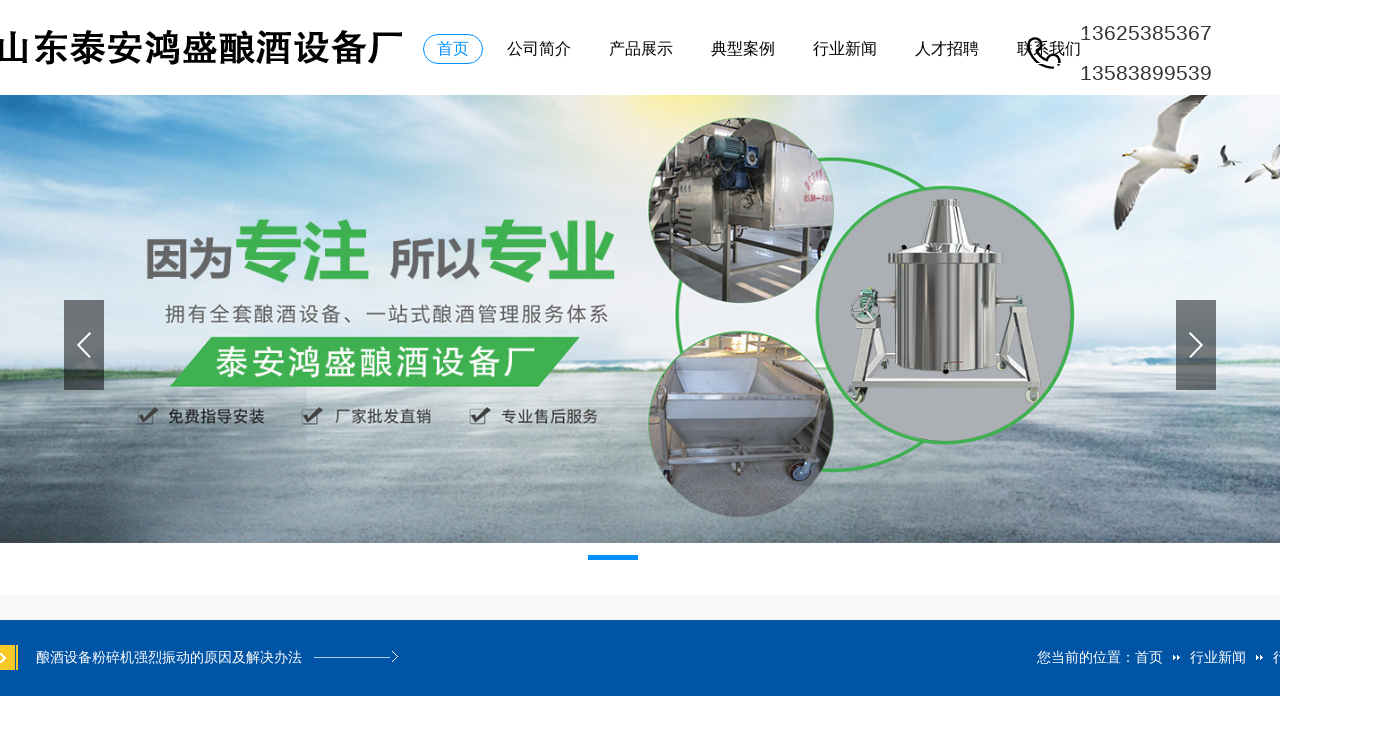

--- FILE ---
content_type: text/html
request_url: http://www.hsnjsb.com/NewsInfo.asp?ArticleID=92
body_size: 4151
content:



<!--��SQLע��-->
<!DOCTYPE html>
	<head>
		<meta http-equiv="Content-Type" content="text/html; charset=utf-8">
		<title>酿酒设备</title>
		<meta name="description" content="酿酒设备,鸿盛酿酒设备,泰安酿酒设备">
		<meta name="keywords" content="泰安鸿盛酿酒设备厂位于泰安市夏张镇，泰安鸿盛酿酒设备是生产酿酒设备的专业厂家，产品规格型号齐全，质量上乘，能满足各类型白酒企业的需求。">
		<link href="/favicon.ico" rel="shortcut icon" type="image/x-icon">
		<meta name="viewport" content="width=1380">
		<link rel="stylesheet" type="text/css" href="css/aos.css">
		<link rel="stylesheet" type="text/css" href="css/index.css">
		<link rel="stylesheet" type="text/css" href="css/style.css">
		<link rel="stylesheet" type="text/css" href="css/common.css">

	    <link href="css/ny.css" rel="stylesheet">
		<link href="css/swiper.css" rel="stylesheet">
		
		<script type="text/javascript" src="js/jquery.js"></script>
		<script type="text/javascript" src="js/jquery.superslide.2.1.1.js"></script>
	</head>
					
	<body>
		<div class="header_main">
			<div class="w1200 clearfix"><a style="margin-left: -50px;" class="logo fl" aos="fade-right" aos-easing="ease" aos-duration="700"
					aos-delay="100" href="index.asp" title="泰安鸿盛酿酒设备厂"><img src="picture/logo.png" alt="泰安鸿盛酿酒设备厂"></a>
				<div style="margin-right: 145px;" class="topright fr" aos="fade-left" aos-easing="ease" aos-duration="700" aos-delay="100">
					<div class="nav fr" id="nav">
						<ul class="navlist">
							<li id="cur" class="hover"><a href="index.asp" title="首页">首页</a></li>
							<li class=""><a href="Article.asp?ArticleID=1">公司简介</a>
								<div class="subnav"><a href="Article.asp?ArticleID=1">公司简介</a> <a href="Article.asp?ArticleID=2">企业文化</a> <a href="articlepic_list.asp?BigClassID=1">公司荣誉</a></div>
							</li>
							<li class=""><a href="articlepic_list.asp?BigClassID=2">产品展示</a>
								<div class="subnav">
								<a href="articlepic_list.asp?BigClassID=2&smallclassid=1">全自动凉床</a> 
								<a href="articlepic_list.asp?BigClassID=2&smallclassid=2">不锈钢运输罐</a>
								<a href="articlepic_list.asp?BigClassID=2&smallclassid=3">不锈钢储存罐</a>
								<a href="articlepic_list.asp?BigClassID=2&smallclassid=4">不锈钢料斗</a>
								<a href="articlepic_list.asp?BigClassID=2&smallclassid=5">全套吊瓶</a>
								<a href="articlepic_list.asp?BigClassID=2&smallclassid=6">行车吊锅</a>
								</div>
							</li>
							<li class=""><a href="articlepic_list.asp?BigClassID=3">典型案例</a>

							</li>
							<li class=""><a href="article_list.asp?BigClassID=4&smallclassid=7">行业新闻</a>
								
							</li>
							
							<li class=""><a href="Article.asp?ArticleID=3">人才招聘</a></li>
							<li class=""><a href="Article.asp?ArticleID=4">联系我们</a></li>
						</ul>
					</div>
				</div>
				
			</div>
			<div style="float: right;margin-right: 30px;margin-top: -86px;line-height: 40px;">
				<img style="float:right;margin: 24px 186px -60px -56px;" src="images/dh.png">
				<h3 style="font-size: 21px;">13625385367</h3>
				<h3 style="font-size: 21px;">13583899539</h3>
			</div>
		</div>
		<div id="banner_main" aos="fade-up" aos-easing="ease" aos-duration="700" aos-delay="100">
			<div id="banner" class="banner">
				<ul class="list clearfix">
					<li><a href="#" target="_self"><img src="picture/banner.jpg" alt=""></a></li>
					<li><a href="#" target="_self"><img src="picture/banner2.jpg" alt=""></a></li>
				</ul>
				<div class="tip"></div><a href="#" id="btn_prev" class="icon"></a> <a href="#" id="btn_next"
					class="icon"></a>
			</div>
		</div>
<script> 
			try {
				var urlhash = window.location.hash;

				if (!urlhash.match("fromapp"))
				{
				 if ((navigator.userAgent.match(/(iPhone|iPod|Android|ios|iPad|mobile|symbian|nokia|blackberry|windows ce|windows phone)/i)))
					{
						window.location="sj/index.asp";
					}
				}
			}
			catch(err){}
		</script>
<section class="vivo-bg">
	<div class="vivo-1200">
		<div class="vivo-daohang">
			<span class="vivo-lanmuming">酿酒设备粉碎机强烈振动的原因及解决办法</span>
			<div class="vivo-tjx">
				<span class="vivo-line"></span>
				<span><img src="images/b_right.png"></span>
			</div>
			<div class="vivo-weizhi">
				<span class="vivo-nin">您当前的位置：</span>
				<a href="index.asp" class="vivo-lm">首页</a>
				<span class="vivo-jt"><img src="images/current_sj.png"></span>
				<a href="Articlepic_list.asp?Bigclassid=1" class="vivo-lm">行业新闻</a>
				<span class="vivo-jt"><img src="images/current_sj.png"></span>
				
				<a href="#" class="vivo-lm">行业新闻</a>
				
			</div>
			<img src="images/page_title_more.png" class="vivo-daliang">
		</div>
		<div class="vivo-bai">
			<div class="vivo-bt">酿酒设备粉碎机强烈振动的原因及解决办法</div>
			<div class="vivo-game">
				<span>发布时间：2023/1/15</span>
				<span>浏览量1013</span>
			</div>

			<div class="vivo-cont">

				
				<span style="font-size:16px;line-height:2;">&nbsp; 　在农村，常见到经检修和初次安装的锤片式酿酒设备粉碎机在试运转中机身发生强烈振动。出现这种情况主要有以下几个原因:</span><br />
<span style="font-size:16px;line-height:2;">&nbsp; &nbsp;（1）检修装配中锤片安装错误。锤片换面掉头使用时，为防止转子重量失去平衡，粉碎机内所有的锤片必须一齐换面掉头，否则会在运行中发生强烈振动。</span><br />
<span style="font-size:16px;line-height:2;">&nbsp; &nbsp;（2）对应两组锤片重量之差超过5克。排除的方法是调整锤片重量，使相应两组重量之差少于5克。</span><br />
<span style="font-size:16px;line-height:2;">&nbsp; &nbsp;（3）个别锤片卡得太紧，运行中没有甩开。可停机后用手转动观察，想办法使锤片转动灵活。</span><br />
<span style="font-size:16px;line-height:2;">&nbsp; &nbsp;（4）转子上其他零件重量不平衡，这时需要分别仔细检查调整平衡。</span><br />
<span style="font-size:16px;line-height:2;">&nbsp; &nbsp;（5）主轴弯曲变形。解决的办法是校直或更换。</span><br />
<span style="font-size:16px;line-height:2;">&nbsp; &nbsp;（6）轴承间隙超过极限或损坏。一般都采用更换新轴承才能解决问题。</span><br />
<span style="font-size:16px;line-height:2;">&nbsp; &nbsp; (7）底角固定螺帽没有固定紧或运行中松动。解决的办法是紧固。&nbsp;</span><br />
<span style="font-size:16px;line-height:2;"></span>
			</div>
			<div class="vivo-sxy">
				<div class="vivo-wuhu">

			<div class="vivo-ptw">
				<div class="vivo-syp">上一篇：<a class="vivo-cred" href="NewsInfo.asp?articleid=93">不锈钢白酒酿酒设备优势分析</a></div>
			</div>
		
			<div class="vivo-ptw">
				<div class="vivo-syp">下一篇：<a  class="vivo-cred" href="NewsInfo.asp?articleid=91">小型酿酒设备的过滤介质</a></div>
			</div>	
		
		</div>
		<div class="vivo-jian"><a onclick="window.history.go(-1)" class="vivo-fh">返回上一步</a><span><img src="images/jt.png"></span></div>
	</div>
		</div>
	</div>
</section>
<div class="footer_main">
			<div class="copymain">
				<div class="w1200 clearfix" style="width: 1400px;">
					<p class="fl">Copyright © 2023 泰安鸿盛酿酒设备厂 版权所有&nbsp;&nbsp;&nbsp;地　址：山东省泰安市岱岳区夏张镇&nbsp;&nbsp;&nbsp;手　机：13583899539   13625385367&nbsp;&nbsp;&nbsp;邮　箱：tahsnjsb@163.com　备案号：<a href="https://beian.miit.gov.cn/#/Integrated/index" rel="nofollow" target="_blank">鲁ICP备17005571号-1</a>
					&nbsp;&nbsp;&nbsp;技术支持：<a href="http://www.0538.cn/" target="_blank">诺盾网络</a>　　
					
					&nbsp;&nbsp;&nbsp;<a href="http://www.zhongjiaoshumei.com/" target="_blank">友情链接：山东中教数媒</a>
					</p>
				</div>
			</div>
		</div>
		<script type="text/javascript" src="js/aos.js"></script>
		<script type="text/javascript" src="js/app.js"></script>
		<script type="text/javascript">
			AOS.init({
				easing: "ease-out-back",
				duration: 1e3
			})
		</script>
		<!--[if lt IE 9]>
    <div class="notsupport">
        <h1>:( 非常遗憾</h1>
        <h2>您的浏览器版本太低，请升级您的浏览器</h2>
    </div>
    <![endif]-->
	</body>
</html>

--- FILE ---
content_type: text/css
request_url: http://www.hsnjsb.com/css/index.css
body_size: 6839
content:

@charset "utf-8";
html {
	min-width: 1200px;
}
/*==========@@通用 开始@@==========*/
/*常用颜色*/
.red {
	color: #F00 !important;
}
/*清除浮动*/
.clearfix:after {
	visibility: hidden;
	display: block;
	font-size: 0;
	content: " ";
	clear: both;
	height: 0;
	line-height: 0;
}
.clearfix {
*zoom:1;
}
.clear {
	clear: both;
}
.fl {
	float: left;
}
.fr {
	float: right;
}
/*其它*/
.hidden {
	display: none;
}
/*必须输入，主要*/
.required {
	color: red;
	font-weight: bold;
}
.form_text_verifycode {
	width: 80px;
}
.form_radio {
	width: auto;
	border: 0;
}
.form_checkbox {
	width: auto;
	border: 0
}
/*网站公用样式表*/
.w1200 {
	width: 1200px;
	margin: 0 auto;
}
.por {
	position: relative;
}
.poa {
	position: absolute;
}
.icon {
	background: url(../images/icon.png) no-repeat;
	display: inline-block;
	vertical-align: middle;
}
#header_main, #top_main, #banner_main, #floor_1_main, #links_main, #footer_main {
	width: 100%;
	margin: 0;
}
.trans {
	-webkit-transition: all .3s ease-in;
	-moz-transition: all .3s ease-in;
	-o-transition: all .3s ease-in;
	transition: all .3s ease-in;
}
/*top*/
.header_main {
	width: 100%;
	z-index: 100;
	position: relative;
	height: 95px;
	/*background: url(../images/top_bg.jpg) no-repeat center top #1d1e22;*/
	transition: all .3s ease-in;
	top: 0;
}
.header_main .logo {
	display: block;
	padding-top: 25px;
}
.header_main .logo img {
	max-width: 100%;
	display: block;
	vertical-align: middle;
}
.topright {
	position: relative;
	padding-top: 34px;
}
.topbtn {
	padding-right: 7%;
	position: relative;
	z-index: 10;
}
.topbtn .topsearch {
	width: 60px;
	border: 1px solid #52545b;
	height: 30px;
	line-height: 30px;
	color: #fff;
	text-align: center;
	position: absolute;
	right: 6%;
	top: 0;
	-moz-border-radius: 30px;
	-webkit-border-radius: 30px;
	border-radius: 30px;
	display: block;
}
.header_main .search-box {
	position: absolute;
	right: 0;
	top: -25px;
	height: 80px;
	line-height: 80px;
	z-index: 99;
}
.header_main .search-box .butn {
	display: block;
	cursor: pointer;
	width: 40px;
	height: 40px;
	line-height: 40px;
	color: #fff;
	text-align: center;
	margin-top: 19px;
	background: url(../images/ico_60.png) no-repeat center;
}
.header_main .search-box .butn i {
	width: 38px;
	height: 38px;
	display: none;
	background: url(../images/sou.png) no-repeat center;
	margin: 0 auto;
	border: 1px solid #52545b;
	-moz-border-radius: 30px;
	-webkit-border-radius: 30px;
	border-radius: 30px;
}
.header_main .search-box .butn.hov {
	background: none;
}
.header_main .search-box .butn.hov i {
	display: block;
}
.header_main .search-box .share-sub {
	position: absolute;
	right: 40px;
	top: 15px;
	width: 0;
	height: 48px;
	overflow: hidden;
	background: #ededed;
	border-radius: 5px 0 0 5px;
}
.header_main .search-box .share-sub .sub-btn {
	border: none;
	width: 48px;
	height: 48px;
	cursor: pointer;
	outline: none;
	background: url(../images/sou.png) no-repeat center #3fb150;
}
.header_main .search-box .share-sub .tex {
	width: 220px;
	font-size: 14px;
	height: 20px;
	line-height: 20px;
	padding: 14px 10px;
	color: #666;
	border: none;
	background: #ededed;
	outline: none;
}
.header_main .search-box .lang-box {
	margin-top: 21px;
	margin-right: 39px;
}
.header_main .search-box .lang-box a {
	display: inline-block;
	text-align: center;
	font-size: 12px;
	margin-left: 29px;
}
.header_main .search-box .lang-box .stt {
	display: inline-block;
	line-height: 30px;
	font-size: 14px;
	color: #777;
	margin-right: 4px;
}
.header_main.fixt {
}
/* .header_main .nav {
	padding-right: 40px;
} */
#nav .navlist {
	position: relative;
	display: block;
}
#nav li {
	float: left;
	display: inline-block;
	list-style: none;
	font-size: 16px;
	text-align: center;
	position: relative;
	height: 61px;
	margin-left: 10px;
}
#nav li a {
	display: block;
	text-align: center;
	position: relative;
	color: black;
	height: 28px;
	line-height: 28px;
	padding: 0 13px;
	border: 1px solid white;
	-moz-border-radius: 20px;
	-webkit-border-radius: 20px;
	border-radius: 20px;
}
#nav li.hover a, #nav li:hover a {
	color:#0090ff;
	border: 1px solid #0090ff;
}
.top .toprig .item h4 {
	display: block;
	font-size: 30px;
}
/*导航栏下拉*/
#nav ul .subnav {
	position: absolute;
filter: progid:DXImageTransform.Microsoft.Shadow(color=#4c91c0, direction=120, strength=5);
	opacity: 0;
	visibility: hidden;
	transition: all .6s ease 0s;
	transform: translate3d(0, 10px, 0);
	-moz-transform: translate3d(0, 10px, 0);
	-webkit-transform: translate3d(0, 10px, 0);
}
#nav ul li:hover .subnav {
	opacity: 1;
	visibility: visible;
	transform: translate3d(0, 0, 0);
	-moz-transform: translate3d(0, 0, 0);
	-webkit-transform: translate3d(0, 0, 0);
}
#nav ul .subnav {
	background: #fff;
	border-top: 2px solid #0090ff;
	box-shadow: 0 13px 42px 11px rgba(0, 0, 0, 0.05);
	height: auto;
	left: -16px;
	overflow: hidden;
	position: absolute;
	top: 100%;
	width: 135%;
	z-index: 199;
}
#nav ul .subnav a {
	color: #666;
	display: block;
	font-size: 13px;
	font-weight: 500;
	height: 40px;
	line-height: 40px;
	padding: 0;
	transition: all 0.2s ease-in-out 0s;
	max-width: 100%;
	border: 0 none;
	border-bottom: 1px solid #eee;
	border-radius: initial;
}
#nav ul .subnav a:hover {
	color: #0090ff;
	background: #f9f9f9;
	text-indent: 3px;
}
/*侧边导航*/
/* banner */
#banner_main {
	overflow: hidden;
	position: relative;
	z-index: 2;
}
#banner_main .banner {
	height: 500px;
}
#banner {
	width: 100%;
	min-width: 1000px;
	position: relative;
	overflow: hidden;
	z-index: 0;
}
#banner, .banner ul {
	max-height: 500px;
	overflow: hidden;
}
.banner li {
	width: 100%;
	position: absolute;
	z-index: 1;
	overflow: hidden;
}
.banner li img {
	width: 100%;
	display: block;
	position: relative;
	top: 0;
}
#banner .tip {
	width: 1000px;
	height: 20px;
	line-height: 0;
	font-size: 0;
	text-align: center;
	position: absolute;
	left: 50%;
	margin-left: -500px;
	bottom: 20px;
	z-index: 3;
}
#banner .tip span {
	height: 5px;
	margin: 0 2px;
	width: 50px;
	display: inline-block;
	font-size: 0;
	cursor: pointer;
	background: #fff;
	opacity: .6;
	filter: Alpha(opacity=60);
*zoom:1;
}
#banner .tip span.cur {
	background-color: #0090ff;
	opacity: 1;
	filter: Alpha(opacity=100);
}
#banner #btn_prev, #banner #btn_next {
	width: 40px;
	height: 90px;
	position: absolute;
	top: 50%;
	z-index: 5;
	margin-top: -45px;
	-webkit-transition: all .0s ease-in-out 0s;
	-moz-transition: all .0s ease-in-out 0s;
	transition: all .0s ease-in-out 0s;
}
#banner #btn_prev {
	background-position: 0 0;
	left: 5%;
}
#banner #btn_next {
	background-position: -50px 0;
	right: 5%;
}
#banner #btn_prev:hover {
	background-position: 0 -98px;
}
#banner #btn_next:hover {
	background-position: -50px -98px;
}
/*banner end*/
.transs {
	-webkit-transition: all 0.4s cubic-bezier(0.4, 0, 0.2, 1);
	-moz-transition: all 0.4s cubic-bezier(0.4, 0, 0.2, 1);
	-o-transition: all 0.4s cubic-bezier(0.4, 0, 0.2, 1);
	transition: all 0.4s cubic-bezier(0.4, 0, 0.2, 1);
}
.index .title {
	text-align: center;
	width: 100%;
	padding-bottom: 30px;
}
.index .title h3 {
	font-size: 30px;
	font-weight: normal;
	display: block;
	line-height: 30px;
	background: url(../images/title.png) no-repeat center;
}
.index .title p {
	color: #999;
	font-size: 20px;
	text-transform: uppercase;
	font-family: "AvantGardeITVbyBT Book", arial;
	padding-top: 14px;
}
.index .title h3 b {
	display: inline-block;
}
.imenu {
	text-align: center;
}
.imenu a {
	font-size: 16px;
	display: inline-block;
	padding: 0 24px;
	text-align: center;
	border-left: 1px solid #3fb150;
	height: 20px;
	line-height: 20px;
}
.imenu a:first-child {
	border-left: 0 none;
}
.imenu a:hover {
	color: #00e;
}
.index .floor_1_main {
	padding-top: 20px;
	padding-bottom: 20px;
}
.ipro {
	position: relative;
	padding: 10px 0;
}
.ipro .list {
	width: 108%;
}
.ipro .item {
	float: left;
	width: 386px;
	display: block;
	height: 290px;
	overflow: hidden;
	margin-bottom: 20px;
	margin-right: 20px;
	position: relative;
	border: 1px solid #0090ff;
	border-radius: 10px;
}
.ipro .item a {
	display: block;
	position: relative;
	width: 100%;
	height: 290px;
}
.ipro .item img {
	transition: all 0.6s cubic-bezier(0.215, 0.61, 0.355, 1) 0s;
	width: 100%;
	height: 100%;
	display: block;
}
.ipro .item h3 {
	position: absolute;
	left: 0;
	bottom: 0;
	width: 100%;
	text-indent: 30px;
	font-weight: normal;
	font-size: 16px;
	height: 65px;
	line-height: 65px;
	background: #0090ff;
	color: #fff;
}
.ipro .item em {
	position: absolute;
	right: 0;
	bottom: 20px;
	z-index: 2;
	width: 32px;
	height: 26px;
	background-position: -190px 0;
	display: block;
	margin-right: 30px;
	vertical-align: middle;
}
.ipro .item:hover h3 {
	background: url(../images/ipro_t.png) repeat-x left top;
}
.index .floor_2_main {
	background: url(../images/iyoushi.jpg) no-repeat center top;
	height: 645px;
	overflow: hidden;
}
.index .floor_2, .index .floor_3 {
	padding: 20px 0;
	position: relative;
}
.index .floor_2 .title {
	color: #fff;
}
.iyoushi {
	background: url(../picture/bj.png) no-repeat 410px center;
	height: 536px;
	overflow: hidden;
}
.iyoushi .item {
	width: 375px;
	height: 128px;
	background: url(../images/yousitem.png) no-repeat left top;
	float: left;
	margin-top: 40px;
}
.iyoushi .item a {
	display: block;
	padding: 40px;
}
.iyoushi .item .img {
	width: 50px;
	height: 50px;
	overflow: hidden;
	position: relative;
	margin-left: 10px;
}
.iyoushi .item .img img {
	position: absolute;
	left: 0;
	top: 0;
	width: 50px;
	display: block;
}
.iyoushi .item .txt {
	width: 140px;
	padding-left: 60px;
	color: #fff;
}
.iyoushi .item .txt h3 {
	font-size: 20px;
	font-weight: bold;
	-webkit-transition: all .3s ease-in-out 0s;
	-moz-transition: all .3s ease-in-out 0s;
	transition: all .3s ease-in-out 0s;
}
.iyoushi .item .txt p {
	font-family: arial;
	color: #cccccc;
	padding-top: 0;
}
.iyoushi .it1, .iyoushi .it5 {
	margin-left: 62px;
	margin-right: 60px;
}
.iyoushi .it2, .iyoushi .it6 {
	margin-right: 65px;
	float: right;
}
.iyoushi .it4 {
	float: right;
}
.iyoushi .item:hover {
	background: url(../images/yousitem_a.png) no-repeat left top;
}
.iyoushi .item:hover .txt h3 {
	color: #0090ff;
}
.iyoushi .item:hover .img img {
	top: -50px;
}
.xunpan {
	width: 100%;
	background: url(../images/xunpan.jpg) no-repeat center top;
	height: 200px;
	color: black;
}
.xunpan .zixun {
	width: 300px;
	padding-top: 40px;
	text-align: center;
}
.xunpan .zixun a {
	-moz-border-radius: 30px;
	-webkit-border-radius: 30px;
	border-radius: 30px;
	height: 50px;
	display: block;
	line-height: 50px;
	color: #fff;
	background: #3fb145;
	font-size: 20px;
}
.xunpan .zixun:hover a {
	background: #43be4a;
}
.xunpan .tel {
	border: 1px solid black;
	height: 50px;
	line-height: 50px;
	color: black;
	font-size: 26px;
	text-align: center;
	font-family: "AvantGardeITVbyBT Book", arial;
	-moz-border-radius: 30px;
	-webkit-border-radius: 30px;
	border-radius: 30px;
	margin-bottom: 20px;
}
.xunpan .tel em {
	width: 25px;
	height: 25px;
	display: inline-block;
	background-position: -100px 0;
	margin-right: 10px;
}
.xunpan strong {
	display: inline-block;
	color: #fff;
	font-weight: bold;
	font-size: 28px;
	padding-right: 10px;
	font-style: italic;
}
.xunpan p {
	font-size: 20px;
}
.xunpan .bigtxt {
	font-size: 40px;
	padding-bottom: 40px;
	padding-top: 54px;
}
.floor_3_main {
	overflow: hidden;
}
.liuc {
	position: relative;
	overflow: hidden;
	padding: 0px 0;
}
.liuc .list {
	width: 108%;
}
.liuc li {
	float: left;
	width: 206px;
}
.liuc li .Piece {
	width: 168px;
	height: 188px;
	background: #f5f5f5;
	border: 1px solid #ddd;
	float: left;
	font-size: 20px;
	text-align: center;
	-webkit-transition: all .3s ease;
	transition: all .3s ease;
	box-shadow: 0 0 0 #fff;
	-moz-border-radius: 5px;
	-webkit-border-radius: 5px;
	border-radius: 5px;
}
.liuc li .jtou {
	width: 36px;
	height: 188px;
	background: url(../images/jtou.png) no-repeat center;
	float: left;
	display: block;
}
.liuc li img {
	max-width: 100px;
	max-height: 80px;
	display: block;
	margin: 0 auto;
}
.liuc li p {
	text-align: center;
	padding-top: 40px;
	height: 88px;
}
.liuc li:last-child .jtou {
	display: none;
}
.liuc li:hover .Piece {
	-webkit-box-shadow: 0 15px 30px rgba(0,0,0,.1);
	box-shadow: 0 15px 30px rgba(0,0,0,.1);
	-webkit-transform: translate3d(0, -2px, 0);
	transform: translate3d(0, -2px, 0);
}
.floor_4_main {
	background: #f5f5f5;
	overflow: hidden;
	width: 100%;
}
.index .floor_4 {
	padding: 30px 0 30px;
	position: relative;
}
.textlist {
}
.textlist .list {
	width: 100%;
}
.textlist .item {
	float: left;
	width: 375px;
	height: 420px;
	margin-right: 37px;
	transition: all 0.2s linear 0s;
	margin-bottom: 30px;
	box-shadow: 0 2px 5px rgba(0,0,0,.1);
	background: #fff;
}
.textlist .item a {
	display: block;
	padding: 0;
	color: #333;
}
.textlist .item .img {
	width: 375px;
	height: 281px;
	overflow: hidden;
	cursor: pointer;
	position: relative;
}
.textlist .item .img img {
	width: 100%;
	height: 100%;
	transition: all 0.3s ease-out 0s;
	display: block;
}
.textlist .item:hover .img img {
	transform: scale(1.1, 1.1);
}
.textlist .item .txt {
	padding: 20px 40px 0;
}
.textlist .item h3 {
	font-size: 18px;
	-webkit-transition: all .3s ease-in-out 0s;
	-moz-transition: all .3s ease-in-out 0s;
	transition: all .3s ease-in-out 0s;
}
.textlist .desc {
	line-height: 24px;
	height: 30px;
	overflow: hidden;
	margin-bottom: 10px;
	cursor: pointer;
	padding-top: 10px;
} 
.textlist span {
	display: block;
	color: #666;
	font-family: arial;
	padding-top: 10px;
	border-top: 1px solid #ddd;
}
.textlist .item:hover {
	-webkit-box-shadow: 0 15px 15px rgba(0,0,0,.1);
	box-shadow: 0 15px 30px rgba(0,0,0,.1);
	-webkit-transform: translate3d(0, -2px, 0);
	transform: translate3d(0, -2px, 0);
}
.textlist .item:hover h3 {
	color: #0090ff;
}
.floor_4 .btn {
	width: 40px;
	height: 40px;
	display: block;
	position: absolute;
	top: 50%;
	cursor: pointer;
}
.floor_4 .btn.prev {
	background-position: -100px -50px;
	left: -5%;
}
.floor_4 .btn.next {
	background-position: -190px -50px;
	right: -5%;
}
.floor_4 .btn.prev:hover {
	background-position: -145px -50px;
}
.floor_4 .btn.next:hover {
	background-position: -236px -50px;
}
.indnews {
	padding: 30px 0;
	overflow: hidden;
	position: relative;
}
.index .more {
	width: 180px;
	height: 45px;
	line-height: 45px;
	text-align: center;
	color: #fff;
	display: block;
	margin: 0px auto 0;
	background: #0090ff;
	transition: all 0.2s linear 0s;
	font-size: 16px;
}
/* .index .more:hover {
	background: #0090ff;
	color: #fff;
	text-indent: 10px;
} */
.ipatent_main {
	width: 100%;
	/*background: url(../images/patent.jpg) no-repeat center top;*/
	height: 370px;
	overflow: hidden;
	background: #eee;
}
.ipatent_main .floor {
	overflow: hidden;
	padding: 40px 0;
}
.ipatent_main .title {
	color: black;
}
.ipatent_main .title h3 {
	background: url(../images/title1.png) no-repeat center;
}
.ipatent {
	padding-top: 40px;
}
.ipatent .item {
	width: 580px;
	height: 140px;
	background: url(../images/pat_bk.png) no-repeat left top;
	float: left;
	margin-left: 37px;
}
.ipatent .item:first-child {
	margin-left: 0;
}
.ipatent .item a {
	display: block;
	padding: 30px;
}
.ipatent .item .img {
	width: 64px;
	height: 60px;
	overflow: hidden;
	position: relative;
	margin-right: 40px;
	margin-left: 22px;
	margin-top: 10px;
}
.ipatent .item .img img {
	position: absolute;
	left: 0;
	top: 0;
	width: 100%;
	display: block;
}
.ipatent .item .txt {
	width: 350px;
	color: black;
	padding-left: 20px;
}
.ipatent .item .txt h3 {
	font-size: 20px;
	font-weight: bold;
}
.ipatent .item .txt p {
	font-family: arial;
	color: black;
	padding-top: 0;
}
.newsBox {
	width: 380px;
	height: 410px;
	overflow: hidden;
	position: relative;
}
.newsBox .bd {
	border: 1px solid #ddd;
}
.newsBox .hd {
	height: 28px;
	overflow: hidden;
	position: absolute;
	bottom: 1px;
	z-index: 10;
	padding-left: 20px;
	text-align: center;
}
.newsBox .hd ul {
	overflow: hidden;
	zoom: 1;
}
.newsBox .hd ul li {
	margin-right: 6px;
	width: 10px;
	height: 10px;
	line-height: 14px;
	text-align: center;
	background: #999;
	cursor: pointer;
	-moz-border-radius: 100%;
	-webkit-border-radius: 100%;
	border-radius: 100%;
	display: inline-block;
}
.newsBox .hd ul li.on {
	background: #0090ff;
	color: #fff;
}
.picBox .bd {
	height: 100%;
	z-index: 0;
}
.newsBox .bd li {
	zoom: 1;
	vertical-align: middle;
	position: relative;
	height: 408px;
	overflow: hidden;
}
.newsBox .bd img {
	width: 110%;
	display: block;
	-webkit-transition: all .3s ease-in-out 0s;
	-moz-transition: all .3s ease-in-out 0s;
	transition: all .3s ease-in-out 0s;
}
.newsBox .bd li h3 {
	display: block;
	font-size: 18px;
	color: #000;
	-webkit-transition: all .3s ease-in-out 0s;
	-moz-transition: all .3s ease-in-out 0s;
	transition: all .3s ease-in-out 0s;
}
.newsBox .bd li .txt {
	z-index: 5;
	padding: 15px 20px;
	border-top: 0 none;
	height: 93px;
}
.newsBox .bd li p {
	padding: 0;
	color: #666;
	line-height: 24px;
	height: 45px;
	overflow: hidden;
}
.newsBox .bd li .time {
	font-size: 16px;
	padding-right: 30px;
	padding-top: 28px;
}
.newsBox .bd li a:hover h3 {
	color: #0090ff;
}
.newsBox .bd li a:hover img {
	filter: alpha(opacity=80);
	-moz-opacity: 0.8;
	-khtml-opacity: 0.8;
	opacity: 0.8;
}
.index .txtlistbox {
	width: 800px;
}
.txtlistbox .item {
	border: 1px solid #ddd;
	margin-bottom: 16px;
	transition: all 0.2s linear 0s;
+margin-bottom: 18px;
}
.txtlistbox .item a {
	display: block;
	padding: 28px;
}
.txtlistbox .item h3 {
	font-size: 18px;
	vertical-align: top;
}
.txtlistbox .item p {
	font-size: 14px;
	line-height: 20px;
	height: 40px;
	color: #666;
}
.txtlistbox .item .time {
	display: block;
	width: 90px;
	height: 66px;
	border-right: 1px solid #ddd;
	line-height: 20px;
	margin-right: 30px;
	color: #666;
	vertical-align: middle;
*zoom: 1;
}
.txtlistbox .item .time b {
	color: #666;
	display: block;
	font-size: 48px;
	line-height: 48px;
}
.txtlistbox .item:hover {
	border: 1px solid #0090ff;
	-webkit-box-shadow: 0 15px 15px rgba(0,0,0,.1);
	box-shadow: 0 2px 6px rgba(0,0,0,.1);
	-webkit-transform: translate3d(0, -2px, 0);
	transform: translate3d(0, -2px, 0);
}
.iabout {
	width: 100%;
	background: url(../images/fl6.jpg) no-repeat center bottom #f8f8f8;
	padding: 80px 0;
}
.iabout .txt {
	width: 470px;
	height: 240px;
	display: block;
	background: #fff;
	padding: 40px;
}
.iabout .txt img {
	max-width: 100%;
	display: block;
}
.iabout .txt p {
	padding-top: 20px;
	color: #333;
}
.iabout .txt span {
	width: 154px;
	height: 34px;
	line-height: 34px;
	text-align: center;
	display: block;
	border: 1px solid #1a7140;
	margin-top: 20px;
	-moz-border-radius: 20px;
	-webkit-border-radius: 20px;
	border-radius: 20px;
	cursor: pointer;
}
.iabout .txt:hover span {
	background: #1a7140;
	color: #fff;
}
.iabout .img {
	width: 650px;
	height: 320px;
	display: block;
	overflow: hidden;
}
.iabout .img img {
	width: 100%;
	display: block;
}
/*底部信息*/
/*footer_main*/
.footer_main {
	width: 100%;
	background: black;
	color: #fff;
}
.footer_main .footer {
	padding-bottom: 40px;
}
.footer_main .footer .links {
	padding: 30px 0;
	margin-bottom: 40px;
	font-size: 16px;
	border-bottom: 1px solid #353535;
}
.footer_main .footer .links span {
	color: #fff;
	display: inline-block;
}
.footer_main .footer .links a {
	display: inline-block;
	font-size: 14px;
	color: #999;
	padding-right: 10px;
}
.footer_main .footer .links a:hover {
	color: #3fb150;
}
.footer_main .qcode {
	width: 540px;
}
.footer_main .qcode .ewm {
	width: 130px;
	height: 130px;
	display: block;
	border: 5px solid #666;
}
.footer_main .btel {
	width: 300px;
	line-height: 28px;
}
.footer_main .btel img {
	display: block;
	margin: 0 auto 8px;
	max-width: 100%;
	max-height: 60%;
}
.footer_main .btel .p1 {
	color: #fff;
}
.footer_main .btel .p2 {
	font-family: "GrayDesign Regular", "arial, helvetica, sans-serif";
	font-size: 34px;
	color: #3fb150;
	line-height: 34px;
	padding-bottom: 5px;
}
.footer_main .btel .p3 {
	color: #999;
	line-height: 22px;
}
.footer_main .botnavlist {
}
.footer_main .botnavlist li {
	float: left;
	width: 100px;
	padding: 0 0 0 48px;
	display: block;
	list-style: none;
	font-size: 16px;
	line-height: 32px;
	text-align: left;
	border-right: 1px solid #353535;
	overflow: hidden;
}
.footer_main .botnavlist li:first-child {
	padding-left: 0px;
}
.footer_main .botnavlist li a {
	color: #fff;
	display: block;
	line-height: 32px;
	font-size: 16px;
}
.footer_main .botnavlist li a:hover {
	color: #3fb150;
}
.footer_main .botnavlist li .drop {
	padding-top: 10px;
}
.footer_main .botnavlist li .drop a {
	display: block;
	line-height: 26px;
	color: #999;
	width: 100%;
	font-size: 12px;
}
.footer_main .botnavlist li .drop a:hover {
	color: #3fb150;
}
.copymain {
	border-top: 1px solid #0090ff;
	line-height: 60px;
	color: white;
	font-size: 12px;
}
.copymain a {
	color: white;
}
.copymain a:hover {
	color: white;
}
.footer_main .yyzz {
	padding: 0 8px;
}
/********.fixtool*********/
.toolbar {
	width: 130px;
	position: fixed;
	right: 0;
	top: 460px;
	z-index: 999;
}
.toolbar dd {
	width: 130px;
	height: 55px;
	margin-bottom: 0;
	position: relative;
}
.toolbar dd a {
	color: #fff;
	width: 130px;
	height: 55px;
	display: block;
	cursor: pointer;
	text-align: center;
	background: url(../images/rightfixicon.png) no-repeat -36px 0;
	line-height: 45px;
	-webkit-transition: all .0s ease-in-out 0s;
	-moz-transition: all .0s ease-in-out 0s;
	transition: all .0s ease-in-out 0s;
}
.toolbar dd a span {
	width: 24px;
	height: 24px;
	display: inline-block;
	background: url(../images/rightfixicon.png) no-repeat 0 0;
	vertical-align: middle;
	margin-right: 5px;
}
.toolbar dd a:hover {
	background-position: -168px 0;
}
.toolbar .pop {
	position: absolute;
	right: 90px;
	top: -45px;
	background: #3fb150;
	display: none;
}
.toolbar .pop-code {
	width: 100px;
	padding: 15px 15px 0;
}
.toolbar .pop-code img {
	width: 100px;
	height: 100px;
	display: block;
}
.toolbar .pop-code h3 {
	height: 40px;
	line-height: 40px;
	text-align: center;
	color: #fff;
	font-size: 12px;
	font-weight: 400;
	white-space: nowrap;
}
.toolbar .zxzx span {
	background-position: 0 4px;
}
.toolbar .lf span {
	background-position: 0 -33px;
}
.toolbar .bj span {
	background-position: 0 -65px;
}
.toolbar .code span {
	background-position: 0 -33px;
}
.toolbar .top {
	width: 130px;
	height: 45px;
	background: #3fb150;
}
.toolbar .top span {
	background-position: 0 -127px;
}
.toolbar .top:hover {
	background: #2c9638;
}
.toolbar .side_tel {
	position: absolute;
	right: 0;
	top: 0;
	background: #3fb150;
	height: 45px;
	line-height: 45px;
	color: #fff;
	width: 0;
	text-align: center;
}
.animated {
	-webkit-animation-duration: 1s;
	animation-duration: 1s;
	-webkit-animation-fill-mode: both;
	animation-fill-mode: both
}
@font-face {
	font-family: ADELE;
	src: url("../font/ADELE.eot");
	src: url("../fonts/adele.eot") format("eot"), url("../fonts/adele.ttf") format("truetype");
}
@-webkit-keyframes flipInY {
0% {
-webkit-transform:perspective(400px) rotate3d(0, 1, 0, 90deg);
transform:perspective(400px) rotate3d(0, 1, 0, 90deg);
-webkit-transition-timing-function:ease-in;
transition-timing-function:ease-in;
opacity:0
}
40% {
-webkit-transform:perspective(400px) rotate3d(0, 1, 0, -20deg);
transform:perspective(400px) rotate3d(0, 1, 0, -20deg);
-webkit-transition-timing-function:ease-in;
transition-timing-function:ease-in
}
60% {
-webkit-transform:perspective(400px) rotate3d(0, 1, 0, 10deg);
transform:perspective(400px) rotate3d(0, 1, 0, 10deg);
opacity:1
}
80% {
-webkit-transform:perspective(400px) rotate3d(0, 1, 0, -5deg);
transform:perspective(400px) rotate3d(0, 1, 0, -5deg)
}
100% {
-webkit-transform:perspective(400px);
transform:perspective(400px)
}
}
@keyframes flipInY {
0% {
-webkit-transform:perspective(400px) rotate3d(0, 1, 0, 90deg);
-ms-transform:perspective(400px) rotate3d(0, 1, 0, 90deg);
transform:perspective(400px) rotate3d(0, 1, 0, 90deg);
-webkit-transition-timing-function:ease-in;
transition-timing-function:ease-in;
opacity:0
}
40% {
-webkit-transform:perspective(400px) rotate3d(0, 1, 0, -20deg);
-ms-transform:perspective(400px) rotate3d(0, 1, 0, -20deg);
transform:perspective(400px) rotate3d(0, 1, 0, -20deg);
-webkit-transition-timing-function:ease-in;
transition-timing-function:ease-in
}
60% {
-webkit-transform:perspective(400px) rotate3d(0, 1, 0, 10deg);
-ms-transform:perspective(400px) rotate3d(0, 1, 0, 10deg);
transform:perspective(400px) rotate3d(0, 1, 0, 10deg);
opacity:1
}
80% {
-webkit-transform:perspective(400px) rotate3d(0, 1, 0, -5deg);
-ms-transform:perspective(400px) rotate3d(0, 1, 0, -5deg);
transform:perspective(400px) rotate3d(0, 1, 0, -5deg)
}
100% {
-webkit-transform:perspective(400px);
-ms-transform:perspective(400px);
transform:perspective(400px)
}
}
.flipInY {
	-webkit-backface-visibility: visible!important;
	-ms-backface-visibility: visible!important;
	backface-visibility: visible!important;
	-webkit-animation-name: flipInY;
	animation-name: flipInY
}


--- FILE ---
content_type: text/css
request_url: http://www.hsnjsb.com/css/style.css
body_size: 8997
content:

@charset "UTF-8";
body, p, form, textarea, h1, h2, h3, h4, h5, dl, dd {
	margin: 0px;
}
input, button, ul, ol {
	margin: 0px;
	padding: 0px;
}
body, input, button, form {
	font-size: 14px;
	line-height: 28px;
	font-family: "microsoft yahei", "Arial";
	color: #333333;
}
h1, h2, h3, h4, h5, h6, font {
	font-size: 14px;
	font-weight: normal;
}
ul, ol, li {
	list-style: none;
}
input {
	background: none;
	border: 0 none;
}
img, iframe {
	border: 0px;
}
em, i {
	font-style: normal;
}
button, input, select, textarea {
	font-size: 100%;
}
table {
	border-collapse: collapse;
	border-spacing: 0;
}
.red {
	color: #ba292e;
}
.fl {
	float: left;
}
.fr {
	float: right;
}
.tac {
	text-align: center;
}
.tar {
	text-align: right;
}
.poa {
	position: absolute;
}
.por {
	position: relative;
}
.hidden {
	display: none;
}
.w1200 {
	width: 1200px;
	margin: 0 auto;
}
a {
	color: #000;
	text-decoration: none;
}
a:hover {
	color: #0090ff;
	text-decoration: none;
}
a:visited {
	text-decoration: none;
}
.ease, .ease * {
	-webkit-transition: all ease 300ms;
	-moz-transition: all ease 300ms;
	-ms-transition: all ease 300ms;
	-o-transition: all ease 300ms;
	transition: all ease 300ms;
}
.noease, .noease * {
	-webkit-transition: none;
	-moz-transition: none;
	-ms-transition: none;
	-o-transition: none;
	transition: none;
}
:-moz-placeholder {
color: #aaa;
}
::-moz-placeholder {
color: #aaa;
}
input:-ms-input-placeholder, textarea:-ms-input-placeholder {
color: #aaa;
}
input::-webkit-input-placeholder, textarea::-webkit-input-placeholder {
color: #aaa;
}
/*清除浮动*/
.clearfix {
*zoom: 1;
}
.clearfix:after {
	visibility: hidden;
	display: block;
	font-size: 0;
	content: " ";
	clear: both;
	height: 0;
}
/*******************index css*********************/
.inews .section_con {
	position: absolute;
	height: 560px;
	left: 50%;
	top: 50%;
	margin: -290px 0 0 -600px;
}
.inews .inews-left {
	width: 550px;
	float: left;
	overflow: hidden;
	position: relative;
}
.inews .inews-left .list {
	width: 500%;
}
.inews .inews-left .prev, .inews .inews-left .next {
	width: 30px;
	height: 70px;
	display: block;
	cursor: pointer;
	-webkit-transition: all ease 300ms;
	-moz-transition: all ease 300ms;
	-ms-transition: all ease 300ms;
	-o-transition: all ease 300ms;
	transition: all ease 300ms;
	position: absolute;
	border-radius: 3px;
	top: 140px;
	z-index: 10;
	background: url(../images/black50.png) repeat 0 0;
}
.inews .inews-left .prev s, .inews .inews-left .next s {
	width: 30px;
	height: 70px;
	display: block;
	background: url(../images/inews-ico.png) no-repeat 11px center;
}
.inews .inews-left .prev:hover, .inews .inews-left .next:hover {
	background: url(../images/red80.png) repeat 0 0;
}
.inews .inews-left .prev {
	left: 10px;
}
.inews .inews-left .next {
	right: 10px;
}
.inews .inews-left .next s {
	background-position: -41px center;
}
.inews .inews-left .item {
	width: 550px;
	float: left;
}
.inews .inews-left .item a {
	width: 100%;
	display: block;
}
.inews .inews-left .item .img {
	height: 350px;
	overflow: hidden;
}
.inews .inews-left .item img {
	width: 100%;
	display: block;
	-webkit-transition: all ease 300ms;
	-moz-transition: all ease 300ms;
	-ms-transition: all ease 300ms;
	-o-transition: all ease 300ms;
	transition: all ease 300ms;
}
.inews .inews-left .item h3 {
	height: 55px;
	line-height: 55px;
	overflow: hidden;
	-webkit-transition: all ease 300ms;
	-moz-transition: all ease 300ms;
	-ms-transition: all ease 300ms;
	-o-transition: all ease 300ms;
	transition: all ease 300ms;
	padding-top: 0;
	color: #333;
	font-size: 18px;
}
.inews .inews-left .item .time {
	width: 70px;
	float: left;
	border-right: 1px solid #979797;
	color: #333333;
	line-height: 16px;
	font-size: 16px;
}
.inews .inews-left .item .time .year {
	font-size: 24px;
	display: block;
	line-height: 24px;
	margin-bottom: 4px;
}
.inews .inews-left .item .txt {
	width: 462px;
	float: right;
	color: #979797;
	line-height: 30px;
	height: 60px;
	overflow: hidden;
	margin-top: -7px;
}
.inews .inews-left .item:hover img {
	filter: brightness(105%);
}
.inews .inews-left .item:hover h3 {
	color: #3fb150;
	padding-left: 5px;
}
.inews .inews-left img {
	width: 100%;
	display: block;
}
.inews .inews-right {
	width: 550px;
	float: right;
}
.inews .inews-right .item {
	width: 100%;
	padding: 28px 0;
	position: relative;
	border-bottom: 1px solid #e0e0e0;
}
.inews .inews-right .item:first-child {
	padding-top: 0;
}
.inews .inews-right .item a {
	display: block;
	width: 100%;
*zoom: 1;
}
.inews .inews-right .item a:after {
	visibility: hidden;
	display: block;
	font-size: 0;
	content: " ";
	clear: both;
	height: 0;
}
.inews .inews-right .item img {
	width: 140px;
	height: 105px;
	-webkit-transition: all ease 300ms;
	-moz-transition: all ease 300ms;
	-ms-transition: all ease 300ms;
	-o-transition: all ease 300ms;
	transition: all ease 300ms;
	display: block;
	float: left;
	margin-right: 20px;
}
.inews .inews-right .item h3 {
	font-size: 16px;
	line-height: 20px;
	height: 20px;
	margin-bottom: 5px;
	overflow: hidden;
	color: #333;
}
.inews .inews-right .item .time {
	display: block;
	color: #333;
}
.inews .inews-right .item .more {
	width: 68px;
	height: 18px;
	-webkit-transition: all ease 300ms;
	-moz-transition: all ease 300ms;
	-ms-transition: all ease 300ms;
	-o-transition: all ease 300ms;
	transition: all ease 300ms;
	line-height: 18px;
	position: absolute;
	right: 0;
	bottom: 30px;
	text-align: center;
	color: #b6b6b6;
	display: block;
	float: right;
	border: 1px solid #e1e1e1;
	border-radius: 3px;
	font-family: arial;
}
.inews .inews-right .item a:hover .more {
	background: #ed4e43;
	border-color: #ed4e43;
	color: #fff;
}
.inews .inews-right .item a:hover img {
	filter: brightness(105%);
}
@media (max-width: 1600px) {
.inews .indexTit {
	margin-bottom: 20px;
}
.inews .section_con {
	height: 540px;
	margin-top: -255px;
}
}
@media (max-width: 1366px) {
.inews .indexTit {
	margin-bottom: 10px;
}
.inews .section_con {
	height: 440px;
	margin-top: -200px;
}
.inews .inews-left .prev, .inews .inews-left .next {
	margin-top: -40px;
}
.inews .inews-left .item .img {
	height: 260px;
}
.inews .inews-left .item h3 {
	height: 40px;
	line-height: 40px;
}
.inews .inews-right .item {
	padding: 10px 0;
}
.inews .inews-right .item .more {
	bottom: 10px;
}
}
/******ivedio******/
.indexTit {
	width: 100%;
	text-align: center;
	position: relative;
	margin-bottom: 46px;
}
.indexTit .en {
	color: #2f2f2f;
	font-size: 30px;
	line-height: 30px;
	margin-bottom: 6px;
	text-transform: uppercase;
	font-family: arial;
	display: block;
}
.indexTit .line-left, .indexTit .line-right {
	width: 90px;
	height: 1px;
	position: absolute;
	bottom: 12px;
	display: block;
	background: #c1c1c1;
}
.indexTit .line-left {
	left: 50%;
	margin-left: -158px;
}
.indexTit .line-right {
	right: 50%;
	margin-right: -158px;
}
.indexTit h2 {
	font-size: 24px;
	line-height: 30px;
}
@media (max-width: 1366px) {
.indexTit .en {
	margin-bottom: 0;
}
}
.gridlist {
	width: 100%;
}
.gridlist .item {
	width: 280px;
	margin: 0 27px 30px 0;
	float: left;
	position: relative;
	overflow: hidden;
}
.gridlist .item:first-child {
	margin-left: 0;
}
.gridlist .item img {
	width: 280px;
	height: 210px;
	display: block;
	-webkit-transition: all ease 300ms;
	-moz-transition: all ease 300ms;
	-ms-transition: all ease 300ms;
	-o-transition: all ease 300ms;
	transition: all ease 300ms;
}
.gridlist .item .bg {
	width: 280px;
	height: 210px;
	display: block;
	-webkit-transition: all ease 300ms;
	-moz-transition: all ease 300ms;
	-ms-transition: all ease 300ms;
	-o-transition: all ease 300ms;
	transition: all ease 300ms;
	background: url(../images/black50.png) repeat 0 0;
	position: absolute;
	left: -100%;
	top: 0;
}
.gridlist .item .plus {
	width: 280px;
	height: 210px;
	display: block;
	transition: all ease .4s;
	background: url(../images/ipro_hover.png) no-repeat center center;
	position: absolute;
	left: -100%;
	top: 0;
}
.gridlist .item h3 {
	color: #000;
	line-height: 22px;
	text-align: center;
	padding-top: 12px;
	overflow: hidden;
	font-family: "microsoft yahei";
}
.gridlist .item .txt {
	font-size: 12px;
	color: #999999;
	margin-top: 10px;
	line-height: 20px;
	height: 40px;
	overflow: hidden;
	font-family: "microsoft yahei";
}
.gridlist .item:hover .bg {
	left: 0;
}
.gridlist .item:hover .plus {
	left: 0;
}
.gridlist .item:hover img {
	-webkit-filter: brightness(110%);
	filters: brightness(110%);
}
.gridlist .item:hover h3 {
	color: #3fb150;
}
.gridlist.gridlist34 .item {
	width: 180px;
	margin: 0 0 30px 24px;
}
.gridlist.gridlist34 .item:first-child {
	margin-left: 0;
}
.gridlist.gridlist34 .item img, .gridlist.gridlist34 .item .bg, .gridlist.gridlist34 .item .plus {
	width: 180px;
	height: 240px;
}
/***********category css*************/
.nyIcon {
	background: url(../images/nyicon.png) no-repeat;
	display: inline-block;
	vertical-align: middle;
}
.shareNew {
	padding-bottom: 20px;
}
.wrapper {
	padding: 55px 0 55px;
	min-height: 300px;
}
.wrapper .indexTit .line-right {
	margin-right: -202px;
}
.wrapper .indexTit .line-left {
	margin-left: -202px;
}
.wrapper .noinfor {
	padding: 0 0 20px;
	text-align: left;
	color: red;
}
.wrapper .bcontact {
	width: 100%;
	margin-top: 50px;
	padding-bottom: 50px;
	border-bottom: 1px solid #e5e5e5;
}
.wrapper .bcontact li {
	width: 399px;
	float: left;
	padding: 20px 0;
	border-left: 1px solid #e5e5e5;
	text-align: center;
}
.wrapper .bcontact li s {
	width: 60px;
	height: 55px;
	display: block;
	margin: 0 auto;
	background: url(../images/contact-ico.png) no-repeat 0 center;
}
.wrapper .bcontact li h3 {
	font-size: 16px;
	padding: 6px 0 14px;
}
.wrapper .bcontact li.a1 {
	border-left: 0px;
}
.wrapper .bcontact li.baddress s {
	background-position: -70px center;
}
.wrapper .bcontact li.btel s {
	background-position: -144px center;
}
/*n-tit*/
.n-tit {
	margin-bottom: 30px;
}
.n-tit h3 {
	line-height: 35px;
	font-size: 24px;
}
.n-tit s {
	width: 4px;
	height: 22px;
	margin-right: 15px;
	background: #3fb150;
	display: inline-block;
	vertical-align: middle;
}
.n-tit .more {
	font-size: 16px;
	-webkit-transition: all ease 300ms;
	-moz-transition: all ease 300ms;
	-ms-transition: all ease 300ms;
	-o-transition: all ease 300ms;
	transition: all ease 300ms;
}
.n-project {
	width: 100%;
	padding: 45px 0 20px;
}
.n-project .con {
	overflow: hidden;
	position: relative;
}
.n-project .gridlist {
	width: 105%;
*padding-bottom: 30px;
}
.n-project.n-yewu {
	padding-bottom: 30px;
}
.n-project .txtlistbox {
}
.n-project .txtlistbox li {
	width: 590px;
	float: left;
}
.n-project .txtlistbox li:nth-child(2n) {
	float: right;
}
.n-project.n-yewu .gridlist .item {
	margin-right: 26px;
}
.n-yewu .textlist .item {
	width: 280px;
	height: 338px;
	margin-right: 26px;
}
.n-yewu .textlist .item:nth-child(4n) {
	margin-right: 0;
}
.n-yewu .textlist .item .img {
	width: 280px;
	height: 185px;
}
.n-yewu .textlist .item .txt {
	padding: 20px;
}
.n-yewu .textlist .item .txt .desc {
	height: 40px;
	padding-top: 5px;
	margin-bottom: 15px;
	line-height: 22px;
}
.n-yewu .textlist .item span {
	padding-top: 5px;
}
/* loaction */
.location {
	width: 100%;
	height: 60px;
	line-height: 60px;
	background: #fff;
	position: relative;
	z-index: 99;
	border-bottom: 1px solid #eee;
}
.location .w1200 {
	position: relative;
}
.location.fixt {
	position: fixed;
	top: 95px;
}
.location .sitepath {
	color: #363636;
	width: 400px;
	white-space: nowrap;
}
.location .sitepath s {
	width: 22px;
	height: 20px;
	background-position: 0 0;
	margin-right: 6px;
}
.location .sitepath a {
	color: #363636;
}
.location .sitepath a:hover {
	color: #3fb150;
}
.location .menu {
	height: 60px;
	line-height: 60px;
}
.location .menu span {
	width: 1px;
	height: 16px;
	margin: 0 16px 0 14px;
	background-position: -206px -36px;
}
.location .menu li {
	padding: 0;
	height: 60px;
	line-height: 60px;
	margin-left: 35px;
	text-align: center;
	-webkit-transition: all ease 300ms;
	-moz-transition: all ease 300ms;
	-ms-transition: all ease 300ms;
	-o-transition: all ease 300ms;
	transition: all ease 300ms;
	color: #363636;
	display: inline-block;
*display: inline;
*zoom: 1;
}
.location .menu li a {
	display: block;
	position: relative;
}
.location .menu li i {
	position: absolute;
	bottom: 0;
	left: 50%;
	width: 0;
	height: 2px;
	background-color: #3fb150;
	-webkit-transition: all 0.3s ease 0s;
	transition: all 0.3s ease 0s;
}
.location .menu li:hover i, .location .menu li.hover i {
	width: 100%;
	margin-left: -50%;
}
.location .menu li .box {
	width: 100%;
	text-align: left;
	position: absolute;
	left: 0;
	top: 80px;
	display: none;
}
.location .menu li .box dl {
	position: relative;
}
.location .menu li .box dd {
	display: inline-block;
	height: 40px;
	line-height: 40px;
	vertical-align: top;
	margin-right: 14px;
	text-align: center;
	width: 158px;
}
.location .menu li .box dd .a1 {
	border: 1px solid #ddd;
	background: #f8f8f8;
	display: block;
}
.location .menu li .box dd s {
	width: 4px;
	height: 4px;
	border-radius: 100%;
	display: inline-block;
	vertical-align: middle;
	background: #999;
	margin-right: 5px;
	display: none;
}
.location .menu li .box dd.hover .a1 {
	background: #fff;
	border: 1px solid #3fb150;
	color: #3fb150;
}
.location .menu li .box dd a:hover {
	background: #fff;
	border: 1px solid #3fb150;
	color: #3fb150;
}
.location .menu li.hover a {
	color: #3fb150;
}
.location .menu li.hover .box {
	display: block;
}
.location.fixt .menu .box {
	display: none !important;
}
.projectPage .list {
	padding-top: 0;
}
/*nybanner*/
.nybanner {
	width: 100%;
	height: 300px;
	position: relative;
	overflow: hidden;
	background-position: center;
	background-repeat: no-repeat;
	background-image: url(../images/nybanner.jpg);
}
/*teamPage*/
.teamPage {
	overflow: hidden;
}
.teamPage .gridlist34 {
	width: 104%;
	text-align: left;
}
.teamPage .gridlist34 .item {
	width: 380px;
	margin: 0 24px 30px 0;
	text-align: center;
}
.teamPage .gridlist34 .item h3 {
	height: 44px;
	overflow: hidden;
}
.teamPage .gridlist34 .item:first-child {
	margin-left: 0;
}
.teamPage .gridlist34 .item img, .teamPage .gridlist34 .item .bg, .teamPage .gridlist34 .item .plus {
	width: 380px;
	height: 213px;
}
/*searchPage*/
.searchPage {
	overflow: hidden;
}
.searchPage .list {
	padding-bottom: 20px;
	width: 105%;
}
.searchPage .gridlist .itemk {
	width: 100%;
	height: 168px;
	margin-bottom: 26px;
	-webkit-transition: all ease 300ms;
	-moz-transition: all ease 300ms;
	-ms-transition: all ease 300ms;
	-o-transition: all ease 300ms;
	transition: all ease 300ms;
	background: #fbfbfb;
}
.searchPage .gridlist .itemk a {
	width: 100%;
	display: block;
}
.searchPage .gridlist .itemk img {
	width: 300px;
	height: 169px;
	display: block;
	margin-right: 30px;
}
.searchPage .gridlist .itemk h3 {
	font-size: 20px;
	padding: 35px 0 20px;
	-webkit-transition: all ease 300ms;
	-moz-transition: all ease 300ms;
	-ms-transition: all ease 300ms;
	-o-transition: all ease 300ms;
	transition: all ease 300ms;
	color: #000;
}
.searchPage .gridlist .itemk .txt {
	color: #666;
	line-height: 24px;
	height: 48px;
	padding-right: 130px;
	overflow: hidden;
}
.searchPage .gridlist .itemk .time {
	width: 150px;
	padding-top: 45px;
	font-family: arial;
	font-size: 20px;
	color: #999;
}
.searchPage .gridlist .itemk .time .day {
	font-size: 40px;
	line-height: 45px;
	display: block;
}
.searchPage .gridlist .itemk:hover {
	box-shadow: 0 2px 8px rgba(0, 0, 0, 0.2);
}
.searchPage .gridlist .itemk:hover h3 {
	color: #3fb150;
	text-indent: 5px;
}
.searchPage .gridlist .itemk:hover .time .day span {
	background: #6d6d6d;
}
.searchPage .gridlist .itemk:hover .time .day strong {
	background: #ff0000;
	color: #fff;
}
.contactPage {
	padding: 0 0 0;
}
.contactPage .bcontact {
	padding-top: 30px;
}
.contactPage .bcontact .a3 {
	height: 131px;
}
.contactPage .bcontact .a3 img {
	width: 130px;
	display: block;
	margin: 0 auto;
}
.contactPage .txtcon img {
	max-width: 100%;
}
.contactPage .t2 {
	padding: 58px 0 48px;
	text-align: center;
}
.contactPage .t2 .titb {
	font-size: 30px;
	margin-bottom: 16px;
}
.contactPage .t2 .txt {
	font-size: 14px;
	line-height: 24px;
}
.contactPage .t2 .txt span {
	font-weight: bold;
	color: #3fb150;
}
.contactPage .mapArea {
	width: 100%;
	height: 400px;
	margin-top: 40px;
}
.contactPage .mapArea #allmap {
	width: 100%;
	height: 400px;
}
.formData {
	padding-bottom: 20px;
}
.formData .item {
	float: left;
	color: #999;
	font-weight: normal;
	width: 560px;
	height: 50px;
	line-height: 50px;
	border: 1px solid #e5e5e5;
	margin-right: 76px;
	margin-bottom: 30px;
	position: relative;
}
.formData .item label {
	padding-left: 15px;
	position: absolute;
	left: 0;
	top: 0;
	z-index: 11;
	text-align: center;
	display: block;
	margin: 0;
	height: 50px;
	line-height: 50px;
	font-size: 18px;
	color: #cccccc;
}
.formData .item input {
	outline: none;
	line-height: 38px;
	height: 38px;
	font-size: 18px;
}
.formData .item .txt {
	width: 355px;
	height: 50px;
	line-height: 50px;
	display: block;
	background: none;
	padding-left: 70px;
	border: 0 none;
	color: #333;
}
.formData .item .red {
	position: absolute;
	right: 15px;
	top: 0;
	color: #ff0000;
	z-index: 11;
}
.formData .item.mr0 {
	margin-right: 0;
}
.formData .msg-box {
	position: absolute;
	left: 0;
	top: 0px;
}
.formData .liuyan {
	width: 1198px;
	height: 240px;
	border: 1px solid #e5e5e5;
	float: left;
}
.formData .liuyan label {
	text-align: right;
	display: block;
}
.formData .liuyan textarea {
	width: 1178px;
	height: 214px;
	line-height: 28px;
	padding: 12px 10px;
	text-indent: 100px;
	font-size: 18px;
	font-family: "microsoft yahei";
	color: #333;
	border: 0 none;
	overflow: hidden;
	background: none;
	resize: none;
	display: block;
	outline: none;
}
.formData .bot {
	width: 100%;
}
.formData .sub {
	width: 232px;
	line-height: 46px;
	border: 2px solid #3fb150;
	margin-right: 2px;
	text-align: center;
	background: #3fb150;
	color: #FFF;
	cursor: pointer;
	font-size: 18px;
	display: block;
	-webkit-transition: all ease 300ms;
	-moz-transition: all ease 300ms;
	-ms-transition: all ease 300ms;
	-o-transition: all ease 300ms;
	transition: all ease 300ms;
}
.formData .sub:hover {
	background: none;
	color: #3fb150;
}
.formData .yzm {
	width: 432px;
}
.formData .yzm .txt {
	padding-left: 80px;
}
.formData .yzm img {
	position: absolute;
	right: 3px;
	top: 3px;
	border: 0px;
	display: block;
}
.projectPage {
	overflow: hidden;
}
.projectPage .list {
	width: 105%;
}
/*newsPage*/
/*kuaiPage*/
.newsPage .list {
	padding-bottom: 30px;
}
.newsPage .item {
	height: 178px;
	transition: all .5s;
	border: 1px solid #f3f3f3;
	display: block;
	margin-bottom: 20px;
}
.newsPage .item a {
	padding: 26px;
	display: block;
}
.newsPage .item img {
	width: 168px;
	height: 126px;
	display: block;
	margin-right: 30px;
}
.newsPage .item h3 {
	font-size: 20px;
	padding: 25px 0 20px;
	-webkit-transition: all ease 300ms;
	-moz-transition: all ease 300ms;
	-ms-transition: all ease 300ms;
	-o-transition: all ease 300ms;
	transition: all ease 300ms;
	color: #000;
}
.newsPage .item .txt {
	color: #999;
	line-height: 24px;
	width: 640px;
	height: 48px;
	overflow: hidden;
}
.newsPage .item .time {
	width: 130px;
	padding: 20px 0 20px 45px;
	border-left: 1px solid #eee;
	font-family: arial;
	font-size: 18px;
	color: #999;
	text-align: center;
}
.newsPage .item .time .day {
	font-size: 30px;
	line-height: 45px;
	display: block;
}
.newsPage .item:hover {
	box-shadow: 0 0 15px rgba(0, 0, 0, 0.2);
	margin-left: 15px;
}
.newsPage .item:hover h3 {
	color: #3fb150;
}
.newsPage .item:hover .time .day span {
	background: #6d6d6d;
}
.newsPage .item:hover .time .day strong {
	background: #ff0000;
	color: #fff;
}
.yewuPage .list {
	padding-bottom: 30px;
}
.yewuPage .item {
	width: 100%;
	height: 160px;
	padding: 26px 0;
	transition: all .5s;
	border-bottom: 1px solid #f3f3f3;
}
.yewuPage .item:first-child {
	padding-top: 0;
}
.yewuPage .item a {
	width: 100%;
	display: block;
}
.yewuPage .item img {
	width: 340px;
	height: 160px;
	display: block;
	margin-right: 30px;
}
.yewuPage .item h3 {
	font-size: 18px;
	padding: 30px 0 20px;
	-webkit-transition: all ease 300ms;
	-moz-transition: all ease 300ms;
	-ms-transition: all ease 300ms;
	-o-transition: all ease 300ms;
	transition: all ease 300ms;
	color: #000;
}
.yewuPage .item .txt {
	color: #999;
	line-height: 24px;
	height: 48px;
	padding-right: 50px;
	overflow: hidden;
}
.yewuPage .item .time {
	width: 130px;
	padding: 25px 0 25px 45px;
	margin-top: 20px;
	border-left: 1px solid #eee;
	font-family: arial;
	font-size: 18px;
	color: #999;
}
.yewuPage .item .time .day {
	font-size: 40px;
	line-height: 45px;
	display: block;
}
.yewuPage .item .time s {
	width: 14px;
	height: 18px;
	display: block;
	margin-top: 20px;
	background-position: -224px 0;
}
.yewuPage .item:hover {
	box-shadow: 0 4px 15px rgba(0, 0, 0, 0.1);
	margin-left: 15px;
}
.yewuPage .item:hover h3 {
	color: #3fb150;
}
.yewuPage .item:hover .time .day span {
	background: #6d6d6d;
}
.yewuPage .item:hover .time .day strong {
	background: #ff0000;
	color: #fff;
}
.yewuPage .item.items img {
	width: auto;
	max-width: 300px;
}
.fxitem {
	background: #fff;
	box-shadow: 0 0 1px #ddd;
	margin-bottom: 40px;
}
.fxitem .txtcon {
	width: 460px;
	padding: 68px;
	float: left;
}
.fxitem .txtcon .title {
	font-size: 28px;
	color: #3fb150;
}
.fxitem .txtcon .desc {
	margin: 20px 0 35px;
	line-height: 26px;
	height: 100px;
	overflow: hidden;
	color: #333;
	font-size: 16px;
}
.fxitem .txtcon .btn {
	height: 32px;
	line-height: 32px;
	border-radius: 20px;
	display: block;
	-webkit-transition: all ease 300ms;
	-moz-transition: all ease 300ms;
	-ms-transition: all ease 300ms;
	-o-transition: all ease 300ms;
	transition: all ease 300ms;
	border: 1px solid #ddd;
	text-align: center;
	width: 130px;
}
.fxitem .txtcon:hover .btn {
	background: #3fb150;
	color: #fff;
	border: 1px solid #3fb150;
}
.fxitem .img {
	width: 600px;
	height: 350px;
	overflow: hidden;
	display: block;
	float: right;
}
.fxitem .img img {
	width: 100%;
	height: 100%;
	display: block;
}
.fxitem.it2 .txtcon {
	float: right;
}
.fxitem.it2 .img {
	float: left;
}
.jobPage {
	width: 1200px;
	margin: 0 auto;
	padding: 50px 0;
}
.jobPage .title {
	width: 100%;
	height: 16px;
	position: relative;
	border-top: 1px solid #ccc;
}
.jobPage .title span, .jobPage .title h3 {
	position: absolute;
	left: 0;
	top: -14px;
	line-height: 28px;
	background: #fff;
	display: block;
	padding-right: 14px;
	font-size: 18px;
	color: #000;
}
.jobPage .title span b {
	font-weight: normal;
	color: #3fb150;
	display: inline-block;
	padding: 0 10px;
}
.jobPage .title h3 {
	color: #3fb150;
	font-weight: normal;
}
.jobPage .cont {
	padding-top: 20px;
}
.jobPage .cont .item {
	border: 1px solid #dcdcdc;
	border-left: 4px solid #3fb150;
	padding: 10px 20px 0;
	margin-bottom: 20px;
	position: relative;
}
.jobPage .cont .item .top {
	height: 65px;
	cursor: pointer;
}
.jobPage .cont .item .top span {
	display: inline-block;
}
.jobPage .cont .item .top span.sarry {
	color: #3fb150;
	margin-right: 36px;
}
.jobPage .cont .item .top .time {
	color: #999;
}
.jobPage .cont .item .top h3 {
	font-size: 18px;
	font-weight: normal;
	color: #3fb150;
}
.jobPage .cont .item .top p {
	display: block;
}
.jobPage .cont .item .bottom {
	padding-top: 20px;
	border-top: 1px solid #dcdcdc;
	padding-bottom: 20px;
}
.jobPage .cont .item .btn {
	width: 162px;
	height: 58px;
	cursor: pointer;
	position: absolute;
	top: 18px;
	right: -18px;
	text-align: center;
	padding-right: 30px;
	line-height: 40px;
	color: #fff;
	background: url(../images/jobbtn.png) no-repeat 0 0;
	display: none;
}
.jobPage .cont .item.hover {
	background: #f9f9f9;
}
.jobPage .cont .item.hover .btn {
	display: block;
}
.jobPage .left {
	width: 800px;
}
.jobPage .right {
	width: 350px;
}
.jobPage .right .item {
	margin-bottom: 74px;
}
.jobPage .right .item .cont {
	line-height: 28px;
}
.jobPage .right .item .cont img {
	margin-left: 10px;
}
/*****showPro****/
.showPro {
	padding-bottom: 30px;
}
.showPro .showImg {
	padding-bottom: 50px;
}
.showPro .photo {
	width: 540px;
}
.showPro .photo .jqzoom {
	width: 540px;
	height: 405px;
	overflow: hidden;
	position: relative;
	padding: 0px;
	cursor: pointer;
}
.showPro .photo .zoomdiv {
	z-index: 999;
	position: absolute;
	top: 0px;
	left: 0px;
	background: #ffffff;
	border: 1px solid #ddd;
	display: none;
	text-align: center;
	overflow: hidden;
}
.showPro .photo .jqZoomPup {
	z-index: 999;
	visibility: hidden;
	position: absolute;
	top: 0px;
	left: 0px;
	border: 1px solid #eee;
	background: #fff;
	opacity: 0.6;
	-moz-opacity: 0.6;
	-khtml-opacity: 0.6;
	filter: alpha(Opacity=50);
}
.showPro .photo .img {
	width: 540px;
	height: 405px;
	display: block;
}
.showPro .photo .photoimg {
	width: 540px;
	height: 71px;
	margin-top: 12px;
	position: relative;
}
.showPro .photo .photoimg .list {
	width: 505px;
	overflow: hidden;
	position: relative;
	margin: 0 auto;
}
.showPro .photo .photoimg .listcon {
	width: 300%;
}
.showPro .photo .photoimg .prev, .showPro .photo .photoimg .next {
	width: 12px;
	height: 30px;
	z-index: 10;
	position: absolute;
	top: 21px;
	cursor: pointer;
	background: url(../images/spro-btn-ico.png) no-repeat 0 center;
}
.showPro .photo .photoimg .prev {
	left: 0;
}
.showPro .photo .photoimg .next {
	right: 0;
	background-position: -90px center;
}
.showPro .photo .photoimg a {
	width: 95px;
	height: 71px;
	cursor: pointer;
	display: block;
	float: left;
	margin-right: 7px;
}
.showPro .photo .photoimg a img {
	width: 95px;
	height: 71px;
	display: block;
}
.showPro .photo .photoimg a.hover img {
	border: 3px solid #3fb150;
	width: 89px;
	height: 65px;
}
.showPro .imgtxtcon {
	width: 620px;
	height: 488px;
	float: right;
	position: relative;
}
.showPro .imgtxtcon .tit {
	font-size: 24px;
	color: #000;
	line-height: 30px;
	margin-bottom: 10px;
}
.showPro .imgtxtcon .mark {
	color: #888;
}
.showPro .imgtxtcon .line {
	width: 50px;
	height: 3px;
	display: block;
	background: #999999;
	margin: 20px 0;
}
.showPro .imgtxtcon .txtcon .title {
	font-size: 16px;
	margin-bottom: 10px;
}
.showPro .imgtxtcon .txt {
	line-height: 35px;
	height: 280px;
	overflow: hidden;
}
.showPro .imgtxtcon .btn {
	position: absolute;
	left: 0;
	bottom: 10px;
	font-size: 16px;
	-webkit-transition: all ease 300ms;
	-moz-transition: all ease 300ms;
	-ms-transition: all ease 300ms;
	-o-transition: all ease 300ms;
	transition: all ease 300ms;
	width: 135px;
	height: 38px;
	line-height: 38px;
	text-align: center;
	color: #fff;
	background: #3fb150;
}
.showPro .imgtxtcon .btn:hover {
	background: #444;
}
.showPro .showp_txt {
	padding: 0 0 50px 0;
	position: relative;
}
.showPro .showp_txt .tit {
	display: inline-block;
	padding-bottom: 7px;
	border-bottom: 2px solid #3fb150;
	font-size: 18px;
	margin-bottom: 20px;
	font-weight: bold;
}
.showPro .showp_txt .txtcon {
	font-size: 14px;
	color: #000000;
	min-height: 70px;
	line-height: 26px;
}
.showPro .showp_txt .txtcon img {
	max-width: 100%;
	display: block;
}
.showPro .showp_txt.one {
	border-top: 0px;
	padding-top: 25px;
}
.showPro .showp_txt.one .tit {
	top: 25px;
}
/*showNews*/
.showNews .title {
	font-size: 24px;
	color: #333333;
	text-align: center;
	margin: 10px 0 22px;
	font-weight: bold;
}
.showNews .mark {
	color: #999999;
	height: 38px;
	line-height: 38px;
	text-align: center;
	margin-bottom: 20px;
	border-top: 1px dashed #e5e5e5;
	border-bottom: 1px dashed #e5e5e5;
}
.showNews .showContxt {
	color: #666666;
	padding: 0 0 30px;
	line-height: 30px;
}
.showNews .showContxt img {
	max-width: 100%;
}
/* reLink */
.reLink {
	width: 100%;
	height: 25px;
	border-top: 1px solid #d7d6d6;
	padding: 15px 0 40px;
}
.reLink .nextLink, .reLink .prevLink {
	width: 50%;
	line-height: 25px;
	color: #666;
}
.reLink .nextLink a, .reLink .prevLink a {
	color: #666;
}
.reLink .nextLink {
	text-align: right;
}
.reLink a:hover {
	color: #3fb150;
}
span.bds_more, .bds_tools a {
	line-height: 14px !important;
}
/************** * Animations for content elements * **********/
/* 滞后 */
.delay100 {
	-webkit-animation-delay: 100ms;
	animation-delay: 100ms;
}
.delay200 {
	-webkit-animation-delay: 200ms;
	animation-delay: 200ms;
}
.delay300 {
	-webkit-animation-delay: 300ms;
	animation-delay: 300ms;
}
.delay400 {
	-webkit-animation-delay: 400ms;
	animation-delay: 400ms;
}
.delay500 {
	-webkit-animation-delay: 500ms;
	animation-delay: 500ms;
}
.delay600 {
	-webkit-animation-delay: 600ms;
	animation-delay: 600ms;
}
.delay700 {
	-webkit-animation-delay: 700ms;
	animation-delay: 700ms;
}
.delay800 {
	-webkit-animation-delay: 800ms;
	animation-delay: 800ms;
}
.delay900 {
	-webkit-animation-delay: 900ms;
	animation-delay: 900ms;
}
.delay1000 {
	-webkit-animation-delay: 1000ms;
	animation-delay: 1000ms;
}
.delay1100 {
	-webkit-animation-delay: 1100ms;
	animation-delay: 1100ms;
}
.delay1200 {
	-webkit-animation-delay: 1200ms;
	animation-delay: 1200ms;
}
.delay1300 {
	-webkit-animation-delay: 1300ms;
	animation-delay: 1300ms;
}
.delay1400 {
	-webkit-animation-delay: 1400ms;
	animation-delay: 1400ms;
}
.delay1500 {
	-webkit-animation-delay: 1500ms;
	animation-delay: 1500ms;
}
.delay1600 {
	-webkit-animation-delay: 1600ms;
	animation-delay: 1600ms;
}
.delay1700 {
	-webkit-animation-delay: 1700ms;
	animation-delay: 1700ms;
}
.delay1800 {
	-webkit-animation-delay: 1800ms;
	animation-delay: 1800ms;
}
.delay1900 {
	-webkit-animation-delay: 1900ms;
	animation-delay: 1900ms;
}
.delay2000 {
	-webkit-animation-delay: 2000ms;
	animation-delay: 2000ms;
}
.delay2100 {
	-webkit-animation-delay: 2100ms;
	animation-delay: 2100ms;
}
.delay2200 {
	-webkit-animation-delay: 2200ms;
	animation-delay: 2200ms;
}
.delay2300 {
	-webkit-animation-delay: 2300ms;
	animation-delay: 2300ms;
}
.delay2500 {
	-webkit-animation-delay: 2500ms;
	animation-delay: 2500ms;
}
.delay2700 {
	-webkit-animation-delay: 2700ms;
	animation-delay: 2700ms;
}
.delay2900 {
	-webkit-animation-delay: 2900ms;
	animation-delay: 2900ms;
}
.delay3000 {
	-webkit-animation-delay: 3000ms;
	animation-delay: 3000ms;
}
.delay4000 {
	-webkit-animation-delay: 4000ms;
	animation-delay: 4000ms;
}
.delay4500 {
	-webkit-animation-delay: 4500ms;
	animation-delay: 4500ms;
}
.delay5000 {
	-webkit-animation-delay: 5000ms;
	animation-delay: 5000ms;
}
.onactive .animated {
	-webkit-animation-duration: .8s;
	animation-duration: .8s;
	-webkit-animation-fill-mode: both;
	animation-fill-mode: both;
}
.active .animated.fast {
	-webkit-animation-duration: .5s;
	animation-duration: .5s;
}
.onactive .flyInDown {
	-webkit-animation-name: flyInDown;
	animation-name: flyInDown;
}
@-webkit-keyframes flyInDown {
0% {
opacity: 0;
-webkit-transform: translateY(-20px);
}
100% {
opacity: 1;
-webkit-transform: translateY(0);
}
}
@keyframes flyInDown {
0% {
opacity: 0;
-webkit-transform: translateY(-20px);
-moz-transform: translateY(-20px);
-ms-transform: translateY(-20px);
transform: translateY(-20px);
}
100% {
opacity: 1;
-webkit-transform: translateY(0);
-moz-transform: translateY(0);
-ms-transform: translateY(0);
transform: translateY(0);
}
}
.onactive .flyInRight {
	-webkit-animation-name: flyInRight;
	animation-name: flyInRight;
}
@keyframes flyInRight {
0% {
opacity: 0;
-webkit-transform: translateX(100px);
-moz-transform: translateX(100px);
-ms-transform: translateX(100px);
transform: translateX(100px);
}
100% {
opacity: 1;
-webkit-transform: translateX(0);
-moz-transform: translateX(0);
-ms-transform: translateX(0);
transform: translateX(0);
}
}
.onactive .flyInUp {
	-webkit-animation-name: flyInUp;
	animation-name: flyInUp;
}
@keyframes flyInUp {
0% {
opacity: 0;
-webkit-transform: translateY(50px);
-moz-transform: translateY(50px);
-ms-transform: translateY(50px);
transform: translateY(50px);
}
100% {
opacity: 1;
-webkit-transform: translateY(0);
-moz-transform: translateY(0);
-ms-transform: translateY(0);
transform: translateY(0);
}
}
.onactive .flyInLeft {
	-webkit-animation-name: flyInLeft;
	animation-name: flyInLeft;
}
@-webkit-keyframes flyInLeft {
0% {
opacity: 0;
-webkit-transform: translateX(-200px);
}
100% {
opacity: 1;
-webkit-transform: translateX(0);
}
}
@keyframes flyInLeft {
0% {
opacity: 0;
-webkit-transform: translateX(-200px);
-moz-transform: translateX(-200px);
-ms-transform: translateX(-200px);
transform: translateX(-200px);
}
100% {
opacity: 1;
-webkit-transform: translateX(0);
-moz-transform: translateX(0);
-ms-transform: translateX(0);
transform: translateX(0);
}
}
.onactive .opacityI {
	-webkit-animation-name: zoomIn;
	animation-name: zoomIn;
}
@-webkit-keyframes opacityI {
0% {
opacity: 0;
}
50% {
opacity: 1;
}
}
@keyframes opacityI {
0% {
opacity: 0;
}
50% {
opacity: 1;
}
}
.onactive .shake {
	-webkit-animation-name: shake;
	animation-name: shake;
	-webkit-animation-delay: 6s;
	animation-delay: 6s;
	-webkit-animation-iteration-count: infinite;
	animation-iteration-count: infinite;
}
@keyframes shake {
0% {
transform: translateX(0);
}
10%, 30%, 50%, 70%, 90% {
transform: translateY(-10px);
}
20%, 40%, 60%, 80% {
-transform: translateY(6px);
}
100% {
transform: translateY(0);
}
}
@-webkit-keyframes shake {
0% {
-webkit-transform: translateX(0);
}
10%, 30%, 50%, 70%, 90% {
-webkit-transform: translateY(-10px);
}
20%, 40%, 60%, 80% {
-webkit-transform: translateY(6px);
}
100% {
-webkit-transform: translateY(0);
}
}
@-moz-keyframes shake {
0% {
-moz-transform: translateX(0);
}
10%, 30%, 50%, 70%, 90% {
-moz-transform: translateY(-10px);
}
20%, 40%, 60%, 80% {
-moz-transform: translateY(6px);
}
100% {
-moz-transform: translateY(0);
}
}
@-o-keyframes shake {
0% {
-o-transform: translateX(0);
}
10%, 30%, 50%, 70%, 90% {
-o-transform: translateY(-10px);
}
20%, 40%, 60%, 80% {
-o-transform: translateY(6px);
}
100% {
-o-transform: translateY(0);
}
}
@-ms-keyframes shake {
0% {
-ms-transform: translateX(0);
}
10%, 30%, 50%, 70%, 90% {
-ms-transform: translateY(-10px);
}
20%, 40%, 60%, 80% {
-ms-transform: translateY(6px);
}
100% {
-ms-transform: translateY(0);
}
}
.onactive .zoomIn {
	-webkit-animation-name: zoomIn;
	animation-name: zoomIn;
}
@-webkit-keyframes zoomIn {
0% {
opacity: 0;
-webkit-transform: scale3d(.3, .3, .3);
transform: scale3d(.3, .3, .3);
}
50% {
opacity: 1;
}
}
@keyframes zoomIn {
0% {
opacity: 0;
-webkit-transform: scale3d(.3, .3, .3);
-ms-transform: scale3d(.3, .3, .3);
transform: scale3d(.3, .3, .3);
}
50% {
opacity: 1;
}
}
@-webkit-keyframes scaleIn {
0% {
opacity: 1;
-webkit-transform: scale(1);
transform: scale(1);
}
50% {
opacity: 1;
-webkit-transform: scale(1.02);
transform: scale(1.02);
}
}
@keyframes scaleIn {
0% {
opacity: 1;
-webkit-transform: scale(1);
-ms-transform: scale(1);
transform: scale(1);
}
50% {
opacity: 1;
-webkit-transform: scale(1.02);
-ms-transform: scale(1.02);
transform: scale(1.02);
}
}
/*# sourceMappingURL=style.css.map */
/*↓组图样式↓*/
.HS10, .HS15 {
	overflow: hidden;
	clear: both;
}
.HS10 {
	height: 10px;
}
.HS15 {
	height: 15px;
}
.Hidden {
	display: none;
}
.Clearer {
	display: block;
	clear: both;
	font-size: 1px;
	line-height: 1px;
	margin: 0;
	padding: 0;
}
.FlLeft {
	float: left;
}
.FlRight {
	float: right;
}
/*幻灯片区域背景*/
.MainBg {
	width: 1200px;
	margin: 0 auto;
}
/*大图展示区域*/
.OriginalPicBorder {
	padding: 0;
}
#OriginalPic {
	width: 1200px;
	overflow: hidden;
	position: relative;
	font-size: 12px;
}
#OriginalPic img {
	display: block;
	min-width: 100px;
	margin: 0 auto;
}
/*鼠标手势*/
.CursorL {
	position: absolute;
	z-index: 999;
	width: 50%;
	height: 600px;
	color: #FFF;
	left: 0;
}
.CursorR {
	position: absolute;
	z-index: 999;
	width: 50%;
	height: 600px;
	color: #FFF;
	right: 0;
}
/*小图预览和滑动*/
.SliderPicBorder {
	width: 100%;
	overflow: hidden;
}
.ThumbPicBorder {
	width: 1200px;
	margin: 0 auto;
	background: #eeeeee;
	overflow: hidden;
	position: relative;
}
.ThumbPicBorder #btnPrev {
	width: 45px;
	height: 113px;
	cursor: pointer;
	position: absolute;
	left: 20px;
	top: 20px;
}
.ThumbPicBorder #btnNext {
	width: 45px;
	height: 113px;
	cursor: pointer;
	position: absolute;
	right: 20px;
	top: 20px;
}
.ThumbPicBorder .pic {
	width: 1025px;
	overflow: hidden;
	position: relative;
	margin: 20px auto;
}
#ThumbPic img {
	border: 3px solid #ddd;
	cursor: pointer;
	background-color: #ddd;
	margin: 0 10px;
	width: 145px;
	height: 108px;
	display: block;
	-webkit-transition: all .3s ease-in-out 0s;
	-moz-transition: all .3s ease-in-out 0s;
	transition: all .3s ease-in-out 0s;
}
#ThumbPic img.active {
	border: 3px solid #3fb150;
}
/*↑组图样式↑*/


--- FILE ---
content_type: text/css
request_url: http://www.hsnjsb.com/css/ny.css
body_size: 1969
content:
��Ʒչʾ.vivo-100{width:100%;background:#fff}
.vivo-1200:after{clear:both;display:block;content:""}
.vivo-right{float:right;font-size:14px;line-height:60px;color:#888}
.vivo-right span{margin:0 5px}
.vivo-bg{background:#f8f8f8;padding:25px 0}
.vivo-right a{font-size:14px;color:#888}
.vivo-1200{width:1365px;margin:0 auto}
.vivo-pic li{margin-bottom:15px;padding:30px;box-sizing: border-box;background-color:#fff}
.vivo-tit{color: #222222;line-height: 36px; height: 36px; overflow: hidden;font-size:17px;font-weight: normal;}
.vivo-time{color: #a8a8a8;font-size: 14px;  margin-top: -20px; margin-bottom: 12px;float:right;}
.vivo-neirong{overflow:hidden;text-overflow: ellipsis;display:-webkit-box;-webkit-line-clamp:2;-webkit-box-orient:vertical;color: #666666; font-size: 14px;  line-height: 30px;height: 60px; overflow: hidden;margin-top:20px;}
.vivo-ckxq{width: 112px; height: 30px; border: 1px #e5e5e5 solid;line-height: 28px; padding-left: 22px;color: #888888;  font-size: 12px; border-radius: 20px; 
background: url(../images/vivo-sj.png) 88px center no-repeat;transition: 0.3s;}
.vivo-pic{margin-top:25px}
.vivo-pic li:hover  .vivo-ckxq{background: #0054a5 url(../images/vivo-sjs.png) 88px center no-repeat;color:#fff}
.vivo-daohang{background: #0054a5;height: 76px;padding:20px 36px;box-sizing: border-box;position:relative;line-height: 35px; color: #fff;}
.vivo-tjx{display:inline-block}
.vivo-quan{color: #fff;   font-weight: bold; position: relative;  z-index: 30;font-size:20px;cursor: pointer;}
.vivo-line{width:76px;height:1px;background-color:#fff;float:left;margin-top:17px;margin-right:2px;margin-left:8px;opacity:0.7;transition:0.3s;}
.vivo-daliang{position:absolute;left:-10px;top:25px;transition:0.3s}
.vivo-weizhi{float:right;color:#fff;font-size:14px;line-height:35px}
.vivo-lm{color:#fff;float:left}
.vivo-jt{margin:0 10px;float:left}
.vivo-jt img{float:left;margin-top:15px}
.vivo-nin{float:left}
.vivo-bai{background-color:#fff;padding:50px 20px}
.vivo-bt{text-align:center;color: #3d3d3d;font-size:24px}
.vivo-game{overflow:hidden;border-bottom:1px #f0f0f0 solid;padding:20px 0;text-align:center}
.vivo-game span{display:inline-block;margin-right:10px;color: #ababab;font-size:14px}
.vivo-cont{border-bottom:1px #e0e0e0 dashed;padding:20px 0;word-break: break-all;text-align: justify;font-size:16px}
.vivo-cont img{max-width:100%;height:auto;display:block;margin:0 auto}
.vivo-quan:hover .vivo-line{width:100px}
.vivo-tuwen{overflow:hidden;display:flex;justify-content: flex-start;;flex-flow: wrap;margin-top:25px}
.vivo-tuwen li{width:32%;box-sizing: border-box;background:#fff;margin-bottom:25px;position:relative;padding-bottom:110px;overflow:hidden;margin-right: 2%;}
.vivo-tuwen li:nth-child(3n){margin-right:0}
.vivo-tuwen li:hover .vivo-lan{top:0;opacity: 1;}
.vivo-age{width:100%;height:250px}
.vivo-bgin{position: absolute; left: 0; bottom: 0;  z-index: 0;  width: 100%;  height: 140px; background: url(../images/wave1.png) center no-repeat;  overflow: hidden;}
.vivo-p20{padding:20px;padding-bottom:40px}
.vivo-lan{position: absolute; left: 0;  top: 100%; z-index: 1;  width: 100%; height: 140px;background: url(../images/wave2.png) center no-repeat; opacity: 0;transition:0.3s}
.vivo-loser{padding:0 20px;width:100%;box-sizing: border-box;margin-top:80px;font-size:20px;color:#fff;text-align:center;overflow:hidden;white-space:nowrap;text-overflow:ellipsis;	position:relative;z-index:3}
.vivo-daohang:hover .vivo-daliang{left:0}
.vivo-sxy{margin-top: 45px; overflow: hidden;}
.vivo-wuhu{float: left;}
.vivo-ptw{margin-bottom: 10px;}
.vivo-syp{font-size: 14px; color: #2454ac;}
.vivo-cred{color: #333;  font-size: 14px;}
.vivo-jian{float: right; margin-top: 10px;  box-shadow: 0 0 10px rgba(12,3,6,.13); cursor: pointer;}
.vivo-fh{float: left; width: 130px; height: 30px; line-height: 30px; text-align: center; color: #888; background: #fff; position: relative;  z-index: 1;transition: 0.4s ease-in-out;}
.vivo-jian span{float: left; line-height: 30px; width: 30px;  background: #2454ac; height: 30px;}
.vivo-jian span img{width: 80%;  margin: 0 auto; display: block; margin-top: 3px;}
.vivo-jian:hover .vivo-fh{background:#2454ac;color:#fff}
.vivo-cred:hover{color:#2454ac}
.vivo-ptt{overflow: hidden;display: flex; justify-content: flex-start; flex-flow: wrap;padding-top:25px;margin-left: 310px;}
.vivo-ptt li{width: 32%;margin-right:2%;margin-bottom: 15px;padding:20px;box-sizing: border-box;background-color:#fff;position:relative}
.vivo-ptt li:nth-child(3n){margin-right:0}
.vivo-inf{width: 100%; height: 200px;  overflow: hidden;}
.vivo-tsl{width: 100%; transition: 0.3s ease-in-out;}
.vivo-ov{padding: 10px 5px;border-bottom: 1px solid #ccc;position:relative}
.vivo-ovo{overflow: hidden;}
.vivo-ovo span{float: left; width: 80%; overflow: hidden; white-space: nowrap; text-overflow: ellipsis; font-size: 15px; transition: 0.3s ease-in-out;}
.vivo-fzl{font-size: 16px;transition: 0.3s ease-in-out;float:right}
.vivo-fzl img{width: 15px;}
.vivo-qwe span{ color:#0054a5}
.vivo-ov:after{width:0%;height:2px;background-color:#0054a5;position:absolute;left:0;bottom:-1px;content:"";display:block;transition:0.3s}
.vivo-qwe .vivo-ov:after{width:100%;}